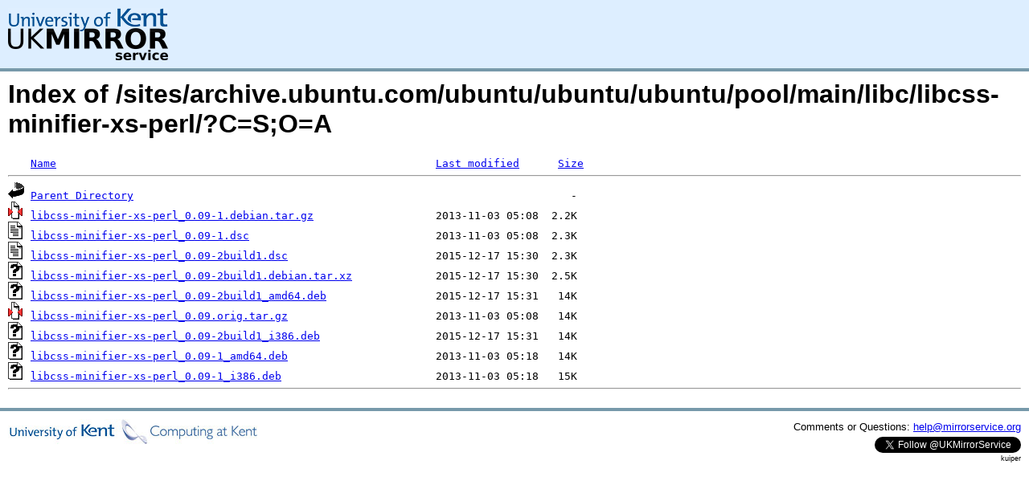

--- FILE ---
content_type: text/html;charset=UTF-8
request_url: https://kuiper.mirrorservice.org/sites/archive.ubuntu.com/ubuntu/ubuntu/ubuntu/pool/main/libc/libcss-minifier-xs-perl/?C=S;O=A
body_size: 3708
content:
<!DOCTYPE HTML PUBLIC "-//W3C//DTD HTML 3.2 Final//EN">
<html>
 <head>
  <title>Index of /sites/archive.ubuntu.com/ubuntu/ubuntu/ubuntu/pool/main/libc/libcss-minifier-xs-perl</title>
<script async src="https://www.googletagmanager.com/gtag/js?id=G-F83S6SQT9G"></script><script>window.dataLayer = window.dataLayer || []; function gtag(){dataLayer.push(arguments);} gtag('js', new Date()); gtag('config', 'G-F83S6SQT9G');</script><link rel="stylesheet" type="text/css" media="screen" href="/include/style.css"> </head>
 <body>
<div id="header">
<a href="/"><img src="/include/ukms-kent1.png" alt="UK Mirror Service"></a>
</div>

<div id="content">


<h1>Index of /sites/archive.ubuntu.com/ubuntu/ubuntu/ubuntu/pool/main/libc/libcss-minifier-xs-perl/?C=S;O=A</h1>
<pre><img src="/icons/blank.gif" alt="Icon "> <a href="?C=N;O=A">Name</a>                                                           <a href="?C=M;O=A">Last modified</a>      <a href="?C=S;O=D">Size</a>  <hr><img src="/icons/back.gif" alt="[PARENTDIR]"> <a href="/sites/archive.ubuntu.com/ubuntu/ubuntu/ubuntu/pool/main/libc/">Parent Directory</a>                                                                    -   
<img src="/icons/compressed.gif" alt="[   ]"> <a href="libcss-minifier-xs-perl_0.09-1.debian.tar.gz">libcss-minifier-xs-perl_0.09-1.debian.tar.gz</a>                   2013-11-03 05:08  2.2K  
<img src="/icons/text.gif" alt="[TXT]"> <a href="libcss-minifier-xs-perl_0.09-1.dsc">libcss-minifier-xs-perl_0.09-1.dsc</a>                             2013-11-03 05:08  2.3K  
<img src="/icons/text.gif" alt="[TXT]"> <a href="libcss-minifier-xs-perl_0.09-2build1.dsc">libcss-minifier-xs-perl_0.09-2build1.dsc</a>                       2015-12-17 15:30  2.3K  
<img src="/icons/unknown.gif" alt="[   ]"> <a href="libcss-minifier-xs-perl_0.09-2build1.debian.tar.xz">libcss-minifier-xs-perl_0.09-2build1.debian.tar.xz</a>             2015-12-17 15:30  2.5K  
<img src="/icons/unknown.gif" alt="[   ]"> <a href="libcss-minifier-xs-perl_0.09-2build1_amd64.deb">libcss-minifier-xs-perl_0.09-2build1_amd64.deb</a>                 2015-12-17 15:31   14K  
<img src="/icons/compressed.gif" alt="[   ]"> <a href="libcss-minifier-xs-perl_0.09.orig.tar.gz">libcss-minifier-xs-perl_0.09.orig.tar.gz</a>                       2013-11-03 05:08   14K  
<img src="/icons/unknown.gif" alt="[   ]"> <a href="libcss-minifier-xs-perl_0.09-2build1_i386.deb">libcss-minifier-xs-perl_0.09-2build1_i386.deb</a>                  2015-12-17 15:31   14K  
<img src="/icons/unknown.gif" alt="[   ]"> <a href="libcss-minifier-xs-perl_0.09-1_amd64.deb">libcss-minifier-xs-perl_0.09-1_amd64.deb</a>                       2013-11-03 05:18   14K  
<img src="/icons/unknown.gif" alt="[   ]"> <a href="libcss-minifier-xs-perl_0.09-1_i386.deb">libcss-minifier-xs-perl_0.09-1_i386.deb</a>                        2013-11-03 05:18   15K  
<hr></pre>
</div>

<div class="clear"></div>

<div id="footer">
	<div id="footer_left">
		<a href="http://www.cs.kent.ac.uk/"><img src="/include/CompLab-thin.jpg" alt="University of Kent Computing"></a>
	</div>
	<div id="footer_right">
		<p>Comments or Questions: <a href="mailto:help@mirrorservice.org">help@mirrorservice.org</a></p>
		<a href="https://twitter.com/UKMirrorService" class="twitter-follow-button" data-show-count="false">Follow @UKMirrorService</a>
		<script>!function(d,s,id){var js,fjs=d.getElementsByTagName(s)[0];if(!d.getElementById(id)){js=d.createElement(s);js.id=id;js.src="//platform.twitter.com/widgets.js";fjs.parentNode.insertBefore(js,fjs);}}(document,"script","twitter-wjs");</script>
		<p style="font-size: xx-small">kuiper</p>
	</div>
</div>
</body></html>
